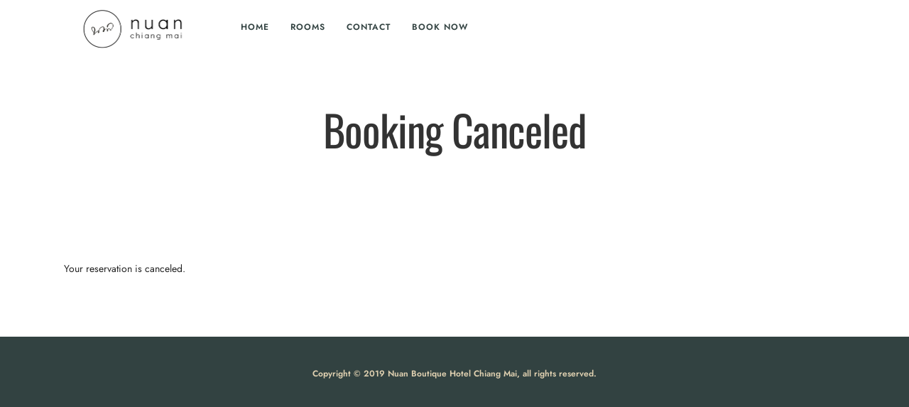

--- FILE ---
content_type: text/css
request_url: https://nuanboutiquehotel.com/wp-content/uploads/elementor/css/post-2433.css?ver=1759922473
body_size: 372
content:
.elementor-2433 .elementor-element.elementor-element-408d2ea:not(.elementor-motion-effects-element-type-background), .elementor-2433 .elementor-element.elementor-element-408d2ea > .elementor-motion-effects-container > .elementor-motion-effects-layer{background-color:#324241;}.elementor-2433 .elementor-element.elementor-element-408d2ea{transition:background 0.3s, border 0.3s, border-radius 0.3s, box-shadow 0.3s;margin-top:0px;margin-bottom:0px;padding:20px 10px 20px 10px;}.elementor-2433 .elementor-element.elementor-element-408d2ea > .elementor-background-overlay{transition:background 0.3s, border-radius 0.3s, opacity 0.3s;}.elementor-bc-flex-widget .elementor-2433 .elementor-element.elementor-element-a53d963.elementor-column .elementor-widget-wrap{align-items:flex-start;}.elementor-2433 .elementor-element.elementor-element-a53d963.elementor-column.elementor-element[data-element_type="column"] > .elementor-widget-wrap.elementor-element-populated{align-content:flex-start;align-items:flex-start;}.elementor-2433 .elementor-element.elementor-element-a53d963 > .elementor-element-populated{transition:background 0.3s, border 0.3s, border-radius 0.3s, box-shadow 0.3s;}.elementor-2433 .elementor-element.elementor-element-a53d963 > .elementor-element-populated > .elementor-background-overlay{transition:background 0.3s, border-radius 0.3s, opacity 0.3s;}.elementor-bc-flex-widget .elementor-2433 .elementor-element.elementor-element-d0490e1.elementor-column .elementor-widget-wrap{align-items:flex-end;}.elementor-2433 .elementor-element.elementor-element-d0490e1.elementor-column.elementor-element[data-element_type="column"] > .elementor-widget-wrap.elementor-element-populated{align-content:flex-end;align-items:flex-end;}.elementor-2433 .elementor-element.elementor-element-d0490e1 > .elementor-element-populated{transition:background 0.3s, border 0.3s, border-radius 0.3s, box-shadow 0.3s;}.elementor-2433 .elementor-element.elementor-element-d0490e1 > .elementor-element-populated > .elementor-background-overlay{transition:background 0.3s, border-radius 0.3s, opacity 0.3s;}.elementor-2433 .elementor-element.elementor-element-42ba7bf{text-align:center;font-size:12px;color:#e0d1b1;}.elementor-2433 .elementor-element.elementor-element-85e176b > .elementor-element-populated{transition:background 0.3s, border 0.3s, border-radius 0.3s, box-shadow 0.3s;}.elementor-2433 .elementor-element.elementor-element-85e176b > .elementor-element-populated > .elementor-background-overlay{transition:background 0.3s, border-radius 0.3s, opacity 0.3s;}

--- FILE ---
content_type: text/css
request_url: https://nuanboutiquehotel.com/wp-content/plugins/hoteller-elementor/assets/css/hoteller-elementor-responsive.css?ver=6.8.3
body_size: 4064
content:
/* 
#Tablet (Landscape)
================================================== 
*/

@media only screen and (min-width: 960px) and (max-width: 1099px)
{
	.elementor-section.elementor-section-height-full
	{
		height: auto !important;
		min-height: 100vh;
		padding: 100px 0 100px 0;
	}
	
	.elementor-section.elementor-section-height-full > .elementor-container
	{
		height: 100vh;
	}
	
	.blog-posts-grid .post_img_hover
	{
		min-height: 130px;
	}
	
	.blog-posts-classic .post_img_hover
	{
		min-height: 315px;
	}
	
	.blog-posts-list .post_img_hover
	{
		min-height: 250px;
	}
	
	.blog-posts-list_circle .post_img_hover
	{
		min-height: 190px;
	}
	
	.type-post.blog-posts-grid_no_space .post_wrapper .post_content_wrapper .post_header,
	.type-post.blog-posts-metro_no_space .post_wrapper .post_content_wrapper .post_header
	{
		transform: none;
	}
	
	.slider_parallax_wrapper .slide .image
	{
		max-width: none !important;
		width: auto !important;
		min-width: 100%; 
	}
	
	.slider_parallax_wrapper
	{
		height: 100vh !important;
		overflow: hidden;
	}
	
	.tg_mouse_driven_vertical_carousel_wrapper .u-media-wrapper .carousel__header
	{
		left: 40px;
	}
	
	.tg_mouse_driven_vertical_carousel_wrapper .u-media-wrapper .c-mouse-vertical-carousel__list
	{
		top: 0;
		overflow: scroll;
		max-height: 100%;
	}
	
	.elementor-section-stretched.elementor-section-boxed
	{
		padding-left: 30px !important;
		padding-right: 30px !important;
	}
	
	.tg_image_carousel_slider_wrapper.carousel
	{
		max-height: 100vh;
	}
}

/* 
#Tablet (Portrait)
================================================== 
*/

@media only screen and (min-width: 768px) and (max-width: 960px) {
	h1.elementor-heading-title
	{
		font-size: 44px;
	}
	
	h2.elementor-heading-title
	{
		font-size: 32px;
	}
	
	h3.elementor-heading-title
	{
		font-size: 26px;
	}
	
	.gallery_grid_content_wrapper.album_grid .tg_five_cols h3.tilter__title
	{
		font-size: 18px;
	}
	
	.gallery_grid_content_wrapper.album_grid .tg_five_cols .tilter__caption
	{
		padding: 1em;
	}
	
	.gallery_grid_content_wrapper.album_grid .tg_five_cols .tilter__description
	{
		display: none;
	}
	
	.gallery_grid_content_wrapper.album_grid .tg_three_cols .tilter__caption
	{
		padding: 1.8em;
	}
	
	.gallery_grid_content_wrapper.album_grid .tg_four_cols .tilter__caption
	{
		padding: 1.5em;
	}
	
	.gallery_grid_content_wrapper.album_grid .tg_four_cols h3.tilter__title
	{
		font-size: 18px !important;
	}
	
	.gallery_grid_content_wrapper.album_grid .tilter--6 .tilter__deco--lines
	{
		top: -10px;
		left: -10px;
	}
	
	body.tg_password_protected #page_content_wrapper .inner .inner_wrapper
	{
		width: 70%;
	}
	
	body.tg_password_protected #page_content_wrapper .inner .inner_wrapper .sidebar_content
	{
		padding: 40px;
	}
	
	.elementor-section.elementor-section-height-full
	{
		height: auto !important;
		min-height: 100vh;
		padding: 100px 0 100px 0;
	}
	
	.type-post.blog-posts-grid_no_space, .type-post.blog-posts-metro_no_space
	{
		width: 50%;
	}
	
	.blog-posts-grid .post_img_hover
	{
		min-height: 120px;
	}
	
	.post_img_hover .post_type_icon
	{
		bottom: -20px;
		right: 0px;
	}
	
	.type-post.blog-posts-metro_no_space.large_grid
	{
		width: 100%;
	}
	
	.type-post.blog-posts-grid_no_space, .type-post.blog-posts-metro_no_space
	{
		width: 50%;
	}
	
	.post_metro_right_wrapper .blog-posts-metro
	{
		width: 100%;
	}
	
	.post_metro_left_wrapper .post_header h5
	{
		font-size: 28px;
	}
	
	.blog-posts-classic .post_img_hover
	{
		min-height: 280px;
	}
	
	.blog-posts-list .post_img_hover
	{
		min-height: 180px;
	}
	
	.blog-posts-list_circle .post_img_hover
	{
		min-height: 140px;
	}
	
	.tg_horizontal_slider_content
	{
		padding: 0 !important;
	}
	
	.tg_horizontal_slider_wrapper .flickity-prev-next-button.previous
	{
		left: -40px;
	}
	
	.tg_horizontal_slider_bg_two_cols
	{
		width: calc(50% - 10px);
	}
	
	.tg_horizontal_slider_bg_two_rows
	{
		margin-bottom: 20px;
		height: calc(50% - 10px);
	}
	
	.swiper-container:hover .swiper-button-next.hover
	{
		right: 20px;
	}
	
	.swiper-container:hover .swiper-button-prev.hover
	{
		left: 20px;
	}
	
	.slider_zoom_wrapper
	{
		max-height: 700px;
	}
	
	.distortion_grid_wrapper 
	{
		grid-template-columns: repeat(1,80vmax);
	}
	
	.distortion_grid_item 
	{
		height: 80vmax;
		width: 100%;
	}
	
	.tg_horizontal_slider_wrapper .tg_horizontal_slider_content .tg_horizontal_slider_content_wrap .tg_horizontal_slider_content_cell
	{
		padding-left: 30px;
	}
	
	.elementor-section.elementor-section-height-full > .elementor-container
	{
		height: 100vh;
	}
	
	.slider_parallax_wrapper .slide .image
	{
		height: 100% !important;
	}
	
	.tg_mouse_driven_vertical_carousel_wrapper .u-media-wrapper .carousel__header
	{
		left: 30px;
	}
	
	.tg_mouse_driven_vertical_carousel_wrapper .u-media-wrapper .c-mouse-vertical-carousel__list
	{
		top: 0;
		overflow: scroll;
		max-height: 100%;
	}
	
	.tg_flip_box_wrapper.square-flip .square-container2
    {
	    padding: 20px;
    }
    
    .elementor-section-stretched.elementor-section-boxed
	{
		padding-left: 30px !important;
		padding-right: 30px !important;
	}
	
	/*
		Begin CSS for hoteller-accommodation-carousel
	*/
	
	.accommodation-carousel-wrapper .accommodation-carousel-title h3 {
		font-size: 26px;
	}
	
	.accommodation-carousel-wrapper .accommodation-carousel-price {
		float: right;
		width: 30%;
		text-align: right;
		margin-top: 0px;
	}
	
	.accommodation-carousel-wrapper .accommodation-carousel-price .mphb-price {
		display: block;
		font-size: 30px;
		line-height: 1;
	}
	
	.accommodation-carousel-wrapper .accommodation-carousel-price .mphb-price-period {
		display: none;
	}
	
	.accommodation-carousel-wrapper .owl-carousel .owl-dots {
		margin-top: 0;
	}
	
	/*
		End CSS for hoteller-accommodation-carousel
	*/
	
	.booking_history_content
	{
		width: calc(100% - 200px);
		margin-left: 20px;
	}
	
	.service-grid-wrapper .overflow-inner
	{
		padding: 10px 0 10px 0;
	}
	
	.service-grid-wrapper .inner-wrap
	{
		padding: 20px 0 20px 0;
	}
	
	.elementor-widget-shortcode .mphb_sc_search-check-in-date,
	.elementor-widget-shortcode .mphb_sc_search-check-out-date,
	.elementor-widget-hoteller-availability-search .mphb_sc_search-check-in-date,
	.elementor-widget-hoteller-availability-search .mphb_sc_search-check-out-date,
	.elementor-widget-hoteller-availability-search .mphb-check-in-date-wrapper,
	.elementor-widget-hoteller-availability-search .mphb-check-out-date-wrapper,
	.elementor-widget-shortcode .mphb_sc_search-adults,
	.elementor-widget-shortcode .mphb_sc_search-children,
	.elementor-widget-hoteller-availability-search .mphb_sc_search-adults,
	.elementor-widget-hoteller-availability-search .mphb_sc_search-children,
	.elementor-widget-hoteller-availability-search .mphb-adults-wrapper,
	.elementor-widget-hoteller-availability-search .mphb-children-wrapper
	{
		width: calc(50% - 3px);
		box-sizing: border-box;
		padding-right: 10px;
		padding-top: 0 !important;
		padding-bottom: 10px !important;
		display: inline-block;
	}
	
	.elementor-widget-shortcode .mphb_sc_search-check-out-date,
	.elementor-widget-hoteller-availability-search .mphb_sc_search-check-out-date,
	.elementor-widget-hoteller-availability-search .mphb-check-out-date-wrapper,
	.elementor-widget-shortcode .mphb_sc_search-children,
	.elementor-widget-hoteller-availability-search .mphb_sc_search-children,
	.elementor-widget-hoteller-availability-search .mphb-children-wrapper
	{
		padding-right: 0;
	}
	
	.elementor-widget-shortcode .mphb_sc_search-submit-button-wrapper,
	.elementor-widget-shortcode .mphb_sc_search-submit-button-wrapper input:not(.button),
	.elementor-widget-hoteller-availability-search .mphb_sc_search-submit-button-wrapper,
	.elementor-widget-hoteller-availability-search .mphb_sc_search-submit-button-wrapper input:not(.button),
	.elementor-widget-hoteller-availability-search .mphb-reserve-btn-wrapper,
	.elementor-widget-hoteller-availability-search .mphb-reserve-btn-wrapper input:not(.button)
	{
		width: 100%;
		padding-right: 0px;
		margin-top: 10px;
	}
	
	.availability_search_wrapper .mphb_sc_search-wrapper .mphb_sc_search-adults:after, .availability_search_wrapper .mphb_sc_search-wrapper .mphb_sc_search-children:after, .mphb_sc_booking_form-wrapper .mphb-adults-wrapper:after, .mphb_sc_booking_form-wrapper .mphb-children-wrapper:after, .mphb-reserve-room-section .mphb-rooms-quantity-wrapper:after, .mphb-reserve-rooms-details .mphb-adults-chooser:after, .mphb-reserve-rooms-details .mphb-children-chooser:after, .mphb-customer-country:after, .widget_mphb_search_availability_widget .mphb_widget_search-adults:after, .widget_mphb_search_availability_widget .mphb_widget_search-children:after
	{
		bottom: 20px;
	}
	
	.elementor .elementor-widget:not(.elementor-widget-text-editor):not(.elementor-widget-theme-post-content) figure .widget-image-caption {
		font-size: 14px;
	}
	
	.tg_synchronized_carousel_slider_wrapper.sliders-container .ms--links .ms-slide
	{
		justify-content: left;
		padding-left: 0px;
	}
	
	.tg_synchronized_carousel_slider_wrapper.sliders-container .ms--titles .ms-slide
	{
		justify-content: center;
	}
	
	.tg_synchronized_carousel_slider_wrapper.sliders-container .tg_synchronized_carousel_pagination, 
	.tg_synchronized_carousel_slider_wrapper.sliders-container .ms--titles .ms-slide
	{
		padding-left: 0px;
	}
	
	.hoteller-contact-form-content-wrapper.two_cols form > p,
	.hoteller-contact-form-content-wrapper.three_cols form > p {
	  width: 100%;
	  margin-right: 0;
	  box-sizing: border-box;
	  display: inline-block;
	}
	
	.mphb-rooms-quantity {
		min-width: 80px;
	}
	
	.tg_image_carousel_slider_wrapper.carousel .carousel-item .carousel-item__image,
	.tg_image_carousel_slider_wrapper.carousel .carousel-item .carousel-item__info
	{
		width: 50%;
	}
	
	.tg_image_carousel_slider_wrapper.carousel .carousel-item .carousel-item__info
	{
		padding: 0 60px;
	}
	
	.tg_fadeup_slider_wrapper li.current .content h2
	{
		font-size: 30px;
	}
	
	.tg_image_carousel_slider_wrapper.carousel .carousel-item .carousel-item__title
	{
		font-size: 32px;
	}
	
	.mphb-reserve-rooms-details .mphb-children-chooser {
		margin-left: 2%;
	}
}

/*  
#Mobile (Portrait)
================================================== 
*/

@media only screen and (max-width: 767px) {
	.header_client_wrapper
	{
		display: none;
	}
	
	#logo_right_wrapper
	{
		margin-top: 7px;
	}
	
	.swiper-container:hover .swiper-button-next.hover
	{
		right: 20px;
	}
	
	.swiper-container:hover .swiper-button-prev.hover
	{
		left: 20px;
	}
	
	.tg_parallax_slide_content_title h2
	{
		font-size: 40px;
	}
	
	.tg_parallax_slide_content_subtitle
	{
		font-size: 16px;
	}
	
	.tg_horizontal_slider_content
	{
		padding: 0 !important;
	}
	
	.tg_horizontal_slider_wrapper .flickity-prev-next-button.previous
	{
		left: -40px;
	}
	
	.tg_horizontal_slider_bg_two_cols
	{
		width: calc(50% - 10px);
	}
	
	.tg_horizontal_slider_bg_two_rows
	{
		margin-bottom: 20px;
		height: calc(50% - 10px);
	}
	
	.tg_horizontal_slider_bg_two_cols
	{
		width: 100% !important;
	}
	
	.flickity-prev-next-button
	{
		display: block;
	}
	
	#footer_menu
	{
		text-align: center;
	}
	
	#footer_menu li
	{
		float: none;
		display: inline-block;
	}
	
	#copyright
	{
		text-align: center;
	}
	
	.gallery_grid_content_wrapper .tg_two_cols,
	.gallery_grid_content_wrapper .tg_two_cols.last,
	.gallery_grid_content_wrapper .tg_three_cols,
	.gallery_grid_content_wrapper .tg_three_cols.last,
	.gallery_grid_content_wrapper .tg_four_cols,
	.gallery_grid_content_wrapper .tg_four_cols.last,
	.gallery_grid_content_wrapper .tg_five_cols,
	.gallery_grid_content_wrapper .tg_five_cols.last,
	.gallery_grid_content_wrapper.has_no_space .tg_two_cols,
	.gallery_grid_content_wrapper.has_no_space .tg_three_cols,
	.gallery_grid_content_wrapper.has_no_space .tg_four_cols,
	.gallery_grid_content_wrapper.has_no_space .tg_five_cols,
	.service-grid-content-wrapper .tg_two_cols,
	.service-grid-content-wrapper .tg_two_cols.last,
	.service-grid-content-wrapper .tg_three_cols,
	.service-grid-content-wrapper .tg_three_cols.last,
	.service-grid-content-wrapper .tg_four_cols,
	.service-grid-content-wrapper .tg_four_cols.last,
	.service-grid-content-wrapper .tg_five_cols,
	.service-grid-content-wrapper .tg_five_cols.last
	{
		width: 100%;
		margin-right: 0;
	}
	
	.service-grid-content-wrapper .tg_two_cols,
	.service-grid-content-wrapper .tg_two_cols.last,
	.service-grid-content-wrapper .tg_three_cols,
	.service-grid-content-wrapper .tg_three_cols.last,
	.service-grid-content-wrapper .tg_four_cols,
	.service-grid-content-wrapper .tg_four_cols.last,
	.service-grid-content-wrapper .tg_five_cols,
	.service-grid-content-wrapper .tg_five_cols.last 
	{
		margin-bottom: 40px;
	}
	
	#page_content_wrapper .inner .sidebar_content.full_width .tg_horizontal_gallery_cell img
	{
		max-height: 300px !important;
	}
	
	body.tg_password_protected #page_content_wrapper .inner .inner_wrapper .sidebar_content
	{
		padding: 30px;
	}
	
	body.tg_password_protected #page_content_wrapper .inner .inner_wrapper
	{
		width: 85%;
		max-width: 320px;
	}
	
	input[type=text], input[type=password], input[type=email], input[type=url], input[type=date], input[type=tel], input.wpcf7-text, .woocommerce table.cart td.actions .coupon .input-text, .woocommerce-page table.cart td.actions .coupon .input-text, .woocommerce #content table.cart td.actions .coupon .input-text, .woocommerce-page #content table.cart td.actions .coupon .input-text
	{
		max-width: 100%;
	}
	
	body.tg_password_protected #wrapper
	{
		width: 100%;
	}
	
	body.elementor-fullscreen .elementor-column-gap-default>.elementor-row>.elementor-column>.elementor-element-populated
	{
		padding: 0 !important;
	}
	
	.elementor-section.elementor-section-height-full
	{
		height: auto !important;
		min-height: 100vh;
		padding: 100px 0 100px 0;
	}
	
	.width_one_third
	{
		width: 100%;
	}
	
	.type-post.blog-posts-grid_no_space,
	.type-post.blog-posts-metro_no_space
	{
		width: 100%;
	}
	
	.type-post.blog-posts-grid
	{
		width: 100%;
	}
	
	.type-post.blog-posts-masonry
	{
		width: 100%;
	}
	
	.type-post.blog-posts-metro_no_space.large_grid
	{
		width: 100%;
	}
	
	.type-post.blog-posts-metro_no_space.large_grid .post_header h5
	{
		font-size: 20px;
	}
	
	.post_metro_left_wrapper, .post_metro_right_wrapper,
	.post_metro_right_wrapper .blog-posts-metro
	{
		width: 100%;
	}
	
	.post_metro_left_wrapper .post_header h5
	{
		font-size: 20px;
	}
	
	.post_content_wrapper
	{
		padding-bottom: 30px;
	}
	
	.blog-posts-list .post_img_hover
	{
		min-height: 150px;
	}
	
	.blog-posts-list_circle .post_img_hover
	{
		min-height: 100px;
	}
	
	.distortion_grid_wrapper 
	{
		grid-template-columns: repeat(1,80vmax);
	}
	
	.distortion_grid_item 
	{
		height: 80vmax;
		width: 100vw;
	}
	
	.timeline_wrapper .timeline_entry
	{
		width: calc(50% - 10px);
	}
	
	.timeline_wrapper .timeline_entry .timeline_title:before,
	.timeline_wrapper .timeline_entry:nth-child(2n) .timeline_title:before
	{
		right: -36px;
	}
	
	.tg_slider_property_clip_wrapper.intro .content
	{
		padding: 3rem 3rem 3rem 3rem;
	}
	
	#page_content_wrapper .inner .sidebar_content.full_width .slider_parallax_wrapper .slide .image
	{
		height: 100% !important;
		width: auto !important;
		max-width: none !important;
	}
	
	.elementor-widget-shortcode .mphb_sc_search-check-in-date,
	.elementor-widget-shortcode .mphb_sc_search-check-out-date,
	.elementor-widget-shortcode .mphb_sc_search-adults,
	.elementor-widget-shortcode .mphb_sc_search-children,
	.elementor-widget-shortcode .mphb_sc_search-submit-button-wrapper
	{
		width: 100%;
		padding-right: 0;
		margin: 10px 0 10px 0;
	}
	
	.elementor-section.elementor-section-height-full > .elementor-container
	{
		height: 100vh;
	}
	
	.elementor-widget-shortcode .mphb_sc_search-check-in-date,
	.elementor-widget-shortcode .mphb_sc_search-check-out-date,
	.elementor-widget-shortcode .mphb_sc_search-adults,
	.elementor-widget-shortcode .mphb_sc_search-children,
	.elementor-widget-shortcode .mphb_sc_search-submit-button-wrapper,
	.elementor-widget-hoteller-availability-search .mphb_sc_search-check-in-date,
	.elementor-widget-hoteller-availability-search .mphb_sc_search-check-out-date,
	.elementor-widget-hoteller-availability-search .mphb_sc_search-adults,
	.elementor-widget-hoteller-availability-search .mphb_sc_search-children,
	.elementor-widget-hoteller-availability-search .mphb_sc_search-submit-button-wrapper,
	.elementor-widget-hoteller-availability-search .mphb-check-in-date-wrapper,
	.elementor-widget-hoteller-availability-search .mphb-check-out-date-wrapper,
	.elementor-widget-hoteller-availability-search .mphb-adults-wrapper,
	.elementor-widget-hoteller-availability-search .mphb-children-wrapper,
	.elementor-widget-hoteller-availability-search .mphb-reserve-btn-wrapper
	{
		width: calc(50% - 3px);
		box-sizing: border-box;
		padding-right: 10px;
		padding-top: 0 !important;
		padding-bottom: 10px !important;
		display: inline-block;
	}
	
	.elementor-widget-hoteller-availability-search .mphb_sc_search-submit-button-wrapper,
	.elementor-widget-hoteller-availability-search .mphb-reserve-btn-wrapper
	{
		margin-top: 10px;
	}
	
	.tg_mouse_driven_vertical_carousel_wrapper .u-media-wrapper .carousel__header
	{
		display: none;
	}
	
	.tg_mouse_driven_vertical_carousel_wrapper .u-media-wrapper .c-mouse-vertical-carousel__list-item a
	{
		padding-left: 20px;
		padding-right: 20px;
	}
	
	.tg_mouse_driven_vertical_carousel_wrapper .u-media-wrapper .carousel__header
	{
		left: 20px;
	}
	
	.tg_mouse_driven_vertical_carousel_wrapper .u-media-wrapper .c-mouse-vertical-carousel__list
	{
		top: 0;
		overflow: scroll;
		max-height: 100%;
	}
	
	.tg_flip_box_wrapper.square-flip .square-container2
    {
	    padding: 20px;
    }
    
    .tg_fadeup_slider_wrapper li .content
    {
	    height: auto;
    }
    
    .elementor-widget-shortcode .mphb_sc_search-check-in-date, .elementor-widget-shortcode .mphb_sc_search-check-out-date, .elementor-widget-shortcode .mphb_sc_search-adults, .elementor-widget-shortcode .mphb_sc_search-children, .elementor-widget-shortcode .mphb_sc_search-submit-button-wrapper
	{
		width: 100% !important;
	}
	
	.availability_search_wrapper .mphb_sc_search-wrapper .mphb_sc_search-adults:after, .availability_search_wrapper .mphb_sc_search-wrapper .mphb_sc_search-children:after
	{
		bottom: 20px;
	}
	
	/*
		Begin CSS for hoteller-accommodation-carousel
	*/
	
	.accommodation-carousel-wrapper .accommodation-carousel-title h3 {
		font-size: 24px;
	}
	
	.accommodation-carousel-wrapper .accommodation-carousel-price {
		float: right;
		width: 30%;
		text-align: right;
		margin-top: 0px;
	}
	
	.accommodation-carousel-wrapper .accommodation-carousel-price .mphb-price {
		display: block;
		font-size: 26px;
		line-height: 1;
	}
	
	.accommodation-carousel-wrapper .accommodation-carousel-price .mphb-price-period {
		display: none;
	}
	
	.accommodation-carousel-wrapper .owl-carousel .owl-dots {
		margin-top: 0;
	}
	
	/*
		End CSS for hoteller-accommodation-carousel
	*/
	
	.mobile-static,
	.mobile-static .elementor-widget-container {
		position: relative !important;
		top: 0 !important;
		left: 0 !important;
		transform: translate(0px, 0px) !important;
	}
	
	.mphb-reserve-rooms-details .mphb-children-chooser {
		margin-left: 0;
	}
	
	.elementor-widget-shortcode .mphb_sc_search-submit-button-wrapper,
	.elementor-widget-hoteller-availability-search  .mphb_sc_search-submit-button-wrapper
	{
	  	width: 100%;
	}
	
	.booking_history_img, .booking_history_content 
	{
		width: 100%;
		float: none;
	}
	
	.booking_history_img
	{
		margin-bottom: 20px;
	}
	
	.service-grid-wrapper:hover .overflow-inner .hover-content
	{
		display: none;
	}
	
	.elementor-widget-shortcode .mphb_sc_search-check-in-date, .elementor-widget-shortcode .mphb_sc_search-check-out-date, .elementor-widget-shortcode .mphb_sc_search-adults, .elementor-widget-shortcode .mphb_sc_search-children, .elementor-widget-shortcode .mphb_sc_search-submit-button-wrapper, .elementor-widget-hoteller-availability-search .mphb_sc_search-check-in-date, .elementor-widget-hoteller-availability-search .mphb_sc_search-check-out-date, .elementor-widget-hoteller-availability-search .mphb_sc_search-submit-button-wrapper, .elementor-widget-hoteller-availability-search .mphb-check-in-date-wrapper, .elementor-widget-hoteller-availability-search .mphb-check-out-date-wrapper, .elementor-widget-hoteller-availability-search .mphb-reserve-btn-wrapper
	{
		width: 100%;
		padding: 0 0 10px 0;
	}
	
	.elementor-widget-hoteller-availability-search .mphb_sc_search-children, .elementor-widget-hoteller-availability-search .mphb-children-wrapper
	{
		padding-right: 0;
	}
	
	.elementor-widget-shortcode .mphb_sc_search-submit-button-wrapper,
	.elementor-widget-shortcode .mphb_sc_search-submit-button-wrapper input:not(.button),
	.elementor-widget-hoteller-availability-search .mphb_sc_search-submit-button-wrapper,
	.elementor-widget-hoteller-availability-search .mphb_sc_search-submit-button-wrapper input:not(.button),
	.elementor-widget-hoteller-availability-search .mphb-reserve-btn-wrapper,
	.elementor-widget-hoteller-availability-search .mphb-reserve-btn-wrapper input:not(.button)
	{
		width: 100%;
		padding-right: 0px;
		margin-top: 10px;
	}
	
	.elementor-widget-shortcode .mphb_sc_search-check-in-date,
	.elementor-widget-shortcode .mphb_sc_search-check-out-date,
	.elementor-widget-shortcode .mphb_sc_search-adults,
	.elementor-widget-shortcode .mphb_sc_search-children,
	.elementor-widget-shortcode .mphb_sc_search-submit-button-wrapper,
	.elementor-widget-hoteller-availability-search .mphb_sc_search-check-in-date,
	.elementor-widget-hoteller-availability-search .mphb_sc_search-check-out-date,
	.elementor-widget-hoteller-availability-search .mphb_sc_search-adults,
	.elementor-widget-hoteller-availability-search .mphb_sc_search-children,
	.elementor-widget-hoteller-availability-search .mphb_sc_search-submit-button-wrapper,
	.elementor-widget-hoteller-availability-search .mphb-check-in-date-wrapper,
	.elementor-widget-hoteller-availability-search .mphb-check-out-date-wrapper,
	.elementor-widget-hoteller-availability-search .mphb-adults-wrapper,
	.elementor-widget-hoteller-availability-search .mphb-children-wrapper,
	.elementor-widget-hoteller-availability-search .mphb-reserve-btn-wrapper,
	.elementor-widget-hoteller-availability-search .has_attributes .mphb_sc_search-check-in-date,
	.elementor-widget-hoteller-availability-search .has_attributes .mphb_sc_search-check-out-date,
	.elementor-widget-hoteller-availability-search .has_attributes .mphb_sc_search-adults,
	.elementor-widget-hoteller-availability-search .has_attributes .mphb_sc_search-children,
	.elementor-widget-hoteller-availability-search .has_attributes .mphb_sc_search-submit-button-wrapper,
	.elementor-widget-hoteller-availability-search .has_attributes .mphb-check-in-date-wrapper,
	.elementor-widget-hoteller-availability-search .has_attributes .mphb-check-out-date-wrapper,
	.elementor-widget-hoteller-availability-search .has_attributes .mphb-adults-wrapper,
	.elementor-widget-hoteller-availability-search .has_attributes .mphb-children-wrapper,
	.elementor-widget-hoteller-availability-search .has_attributes .mphb-reserve-btn-wrapper
	{
		width: 100%;
		padding-right: 0px;
		margin-top: 10px;
	}
	
	.tg_portfolio_timeline_wrapper .portfolio_timeline_content_wrapper
	{
		display: block;
	}
	
	.tg_portfolio_timeline_wrapper .portfolio_timeline_content
	{
		width: 100%;
		margin: 0 0 40px 0;
	}
	
	.tg_portfolio_timeline_wrapper .portfolio_timeline_img
	{
		width: 100%;
	}
	
	.tg_synchronized_carousel_slider_wrapper.sliders-container .ms--links .ms-slide
	{
		justify-content: left;
		padding-left: 0px;
	}
	
	.tg_synchronized_carousel_slider_wrapper.sliders-container .ms--titles .ms-slide
	{
		justify-content: center;
	}
	
	.tg_synchronized_carousel_slider_wrapper.sliders-container .tg_synchronized_carousel_pagination, 
	.tg_synchronized_carousel_slider_wrapper.sliders-container .ms--titles .ms-slide
	{
		padding-left: 0px;
	}
	
	.hoteller-contact-form-content-wrapper.two_cols form > p,
	.hoteller-contact-form-content-wrapper.three_cols form > p {
	  width: 100%;
	  margin-right: 0;
	  box-sizing: border-box;
	  display: inline-block;
	}
	
	.tg_horizontal_slider_bg
	{
		padding: 0 !important;
		width: 100% !important;
		float: right;
		height: 50%;
	}
	
	.tg_horizontal_slider_content
	{
		width: 90% !important;
		padding-left: 5% !important;
		padding-right: 5% !important;
		line-height:130%;
		height:50% !important;
	}
	
	.tg_horizontal_slider_bg_two_cols
	{
		width: 100% !important;
	}
	
	.tg_image_carousel_slider_wrapper.carousel .carousel-item .carousel-item__image
	{
		width: 40%;
	}
	
	.tg_image_carousel_slider_wrapper.carousel .carousel-item .carousel-item__info
	{
		width: 60%;
		padding: 15px;
	}
	
	.tg_image_carousel_slider_wrapper.carousel
	{
		max-height: 90vh;
	}
}

/* 
#Mobile (Landscape)
================================================== 
*/

@media only screen and (min-width: 480px) and (max-width: 767px) {
	
}